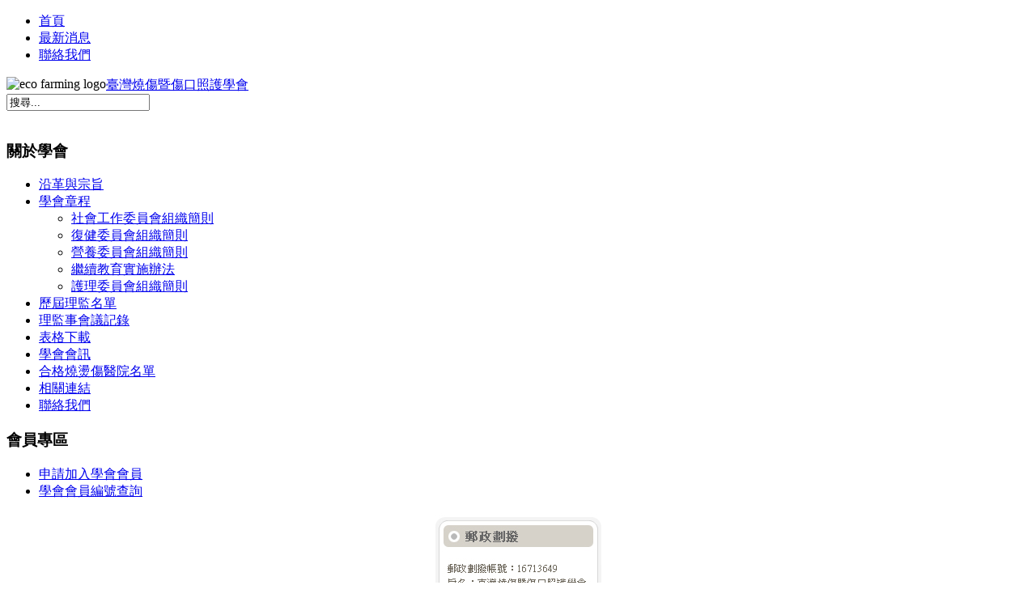

--- FILE ---
content_type: text/html; charset=utf-8
request_url: http://burn.org.tw/index.php/program/01
body_size: 8624
content:
<!DOCTYPE html PUBLIC "-//W3C//DTD XHTML 1.0 Transitional//EN" "http://www.w3.org/TR/xhtml1/DTD/xhtml1-transitional.dtd">
<html xmlns="http://www.w3.org/1999/xhtml" xml:lang="zh-tw" lang="zh-tw" >
<head>
  <base href="http://burn.org.tw/index.php/program/01" />
  <meta http-equiv="content-type" content="text/html; charset=utf-8" />
  <meta name="robots" content="index, follow" />
  <meta name="keywords" content="臺灣燒傷暨傷口照護學會,燒傷暨傷口照護學會,燒傷照護學會,燒傷學會,照護學會,燒傷,燒燙傷" />
  <meta name="title" content="社會工作委員會組織簡則" />
  <meta name="author" content="Administrator" />
  <meta name="description" content="妥善運用醫療資源，促進燒傷暨傷口照護研究領域發展，學術交流及燒傷之預防，暨傷口照護，以提昇我國燒傷醫療暨傷口照護之效能，使傷患獲得良好及完整的照護。" />
  <meta name="generator" content="Joomla! 1.5 - Open Source Content Management" />
  <title>台灣燒傷暨傷口照護學會 社會工作委員會組織簡則</title>
  <link href="/templates/themza_j15_79/favicon.ico" rel="shortcut icon" type="image/x-icon" />
  <script type="text/javascript" src="/media/system/js/mootools.js"></script>
  <script type="text/javascript" src="/media/system/js/caption.js"></script>
  <script type="text/javascript" src="/media/system/js/modal.js"></script>

<link rel="stylesheet" href="/templates/system/css/system.css" type="text/css" />
<link rel="stylesheet" href="/templates/system/css/general.css" type="text/css" />
<link rel="stylesheet" href="/templates/themza_j15_79/css/template.css" type="text/css" />
<link rel="stylesheet" href="/templates/themza_j15_79/css/blue.css" type="text/css" />
<!--[if lte IE 6]>
<link href="/templates/themza_j15_79/css/ieonly.css" rel="stylesheet" type="text/css" />
<style>
#topnav ul li ul {
left: -999em;
margin-top: 0px;
margin-left: 0px;
}
</style>
<![endif]-->
<script language="javascript" type="text/javascript" src="/templates/themza_j15_79/js/mootools.js"></script>
<script language="javascript" type="text/javascript" src="/templates/themza_j15_79/js/moomenu.js"></script>
</head>
<body id="page_bg">
<a name="up" id="up"></a>
	
<div id="top_menu"><div id="topnav"><ul class="menuhor"><li><a href="http://burn.org.tw/" class="first-item" id="menu65" ><span>首頁</span></a></li><li><a href="/index.php/news"  id="menu71" ><span>最新消息</span></a></li><li><a href="/index.php/contactus" class="last-item" id="menu72" ><span>聯絡我們</span></a></li></ul></div></div>
<div id="main_bg" class="banner1">
    <div id="h_area"><img src="/templates/themza_j15_79/images/logo1.gif" alt="eco farming logo" align="left" /><a href="/index.php" class="logo" title="Eco Farming Home">臺灣燒傷暨傷口照護學會</a>
    <div id="user4"><form action="index.php" method="post">
	<div class="search">
		<input name="searchword" id="mod_search_searchword" maxlength="20" alt="搜尋" class="inputbox" type="text" size="20" value="搜尋..."  onblur="if(this.value=='') this.value='搜尋...';" onfocus="if(this.value=='搜尋...') this.value='';" />	</div>
	<input type="hidden" name="task"   value="search" />
	<input type="hidden" name="option" value="com_search" />
	<input type="hidden" name="Itemid" value="73" />
</form></div>    <div id="main_top"></div>
    <br clear="all" /></div> 
    	<div id="leftcolumn">
        		<div class="module_menu">
			<div>
				<div>
					<div>
													<h3>關於學會 </h3>
											<ul class="menu"><li class="item40"><a href="/index.php/aboutus"><span>沿革與宗旨</span></a></li><li class="parent active item38"><a href="/index.php/program"><span>學會章程</span></a><ul><li id="current" class="active item73"><a href="/index.php/program/01"><span>社會工作委員會組織簡則</span></a></li><li class="item74"><a href="/index.php/program/02"><span>復健委員會組織簡則</span></a></li><li class="item75"><a href="/index.php/program/03"><span>營養委員會組織簡則</span></a></li><li class="item76"><a href="/index.php/program/04"><span>繼續教育實施辦法</span></a></li><li class="item77"><a href="/index.php/program/05"><span>護理委員會組織簡則</span></a></li></ul></li><li class="item43"><a href="/index.php/directorlist"><span>歷屆理監名單</span></a></li><li class="item2"><a href="/index.php/record"><span>理監事會議記錄</span></a></li><li class="item18"><a href="/index.php/download"><span>表格下載</span></a></li><li class="item82"><a href="/index.php/newsletter"><span>學會會訊</span></a></li><li class="item83"><a href="/index.php/hospital"><span>合格燒燙傷醫院名單</span></a></li><li class="parent item37"><a href="/index.php/links"><span>相關連結</span></a></li><li class="item41"><a href="/index.php/contactus"><span>聯絡我們</span></a></li></ul>					</div>
				</div>
			</div>
		</div>
			<div class="module">
			<div>
				<div>
					<div>
													<h3>會員專區</h3>
											<ul class="menu"><li class="item27"><a href="/index.php/member"><span>申請加入學會會員</span></a></li><li class="item81"><a href="/index.php/query"><span>學會會員編號查詢</span></a></li></ul>					</div>
				</div>
			</div>
		</div>
			<div class="moduleCSS">
			<div>
				<div>
					<div>
											<p style="text-align: center;">
	<img src="http://www.burn.org.tw/burn/images/home_postalgiro_s.jpg" /></p>					</div>
				</div>
			</div>
		</div>
	
    </div>
        	<div id="maincolumn_middle">
    	<div class="path"><span class="breadcrumbs pathway">
<a href="http://burn.org.tw/" class="pathway">首頁</a> <img src="/images/M_images/arrow.png" alt=""  /> <a href="/index.php/program" class="pathway">學會章程</a> <img src="/images/M_images/arrow.png" alt=""  /> 社會工作委員會組織簡則</span>
</div>
    	<div class="nopad">
<table class="contentpaneopen">



<tr>
<td valign="top">
<p><img src="/burn/images/title_program.png" border="0" width="725" height="166" /></p>
<!-- 以上是標題圖，請誤刪除。 -->
<p><span style="color: #249aed"><span style="font-size: 16px"><strong>社會工作委員會組織簡則</strong></span></span></p>
<p>一、本簡則依據本會章程第四章第二十一條規定訂定之。</p>
<p>二、本委員會之任務如下：<br /> ( 一 ) 配合學會執行有關業務。<br /> ( 二 ) 燒燙傷社會工作資源之運用與整合。<br /> ( 三 ) 舉辦燒燙傷社工實務者的在職訓練。<br /> ( 四 ) 配合學會從事燒燙傷之學術活動與研究。</p>
<p>三、本委員會置主任委員一人、委員三至五人、由理事長提經理事會通過後聘任之，其任期與當屆理、監事任期相同．連聘得</p>
<p>連任。</p>
<p>四、本委員會係內部組織，應遵守本會章程所定之任務，並執行理事會交辦事項，對外行文以理事會名義行之。</p>
<p>五、本委員會之經費，由理事會統籌編列。</p>
<p>六、本委員會視需要不定期舉行會議一次，由主任委員召集之，並擔任會議主席，必要時得召集臨時會議，主任委員因故不能</p>
<p>主持會議時，由副主任委員擔任主席。</p>
<p>七、本委員會之決議，應有委員過半數之出席，出席委員較多數之同意，並經提報本會理事會通過後實施。</p>
<p>八、本委員會主任委員經理事會通知應列席本會理事會議，提出工作執行報告並列入會議紀錄。</p>
<p>九、本簡則如有未盡事宜，悉依本會章程及有關法令規定辦理。</p>
<p>十、本簡則經本會理事會通過，報請主管機關核准後實施，修正時亦同。</p></td>
</tr>

</table>
<span class="article_separator">&nbsp;</span>
</div>
    </div>
    	<br clear="all" />
</div>    
    
<div id="f_area">
			<br clear="all" />
</div>

<p id="power_by" align="center">
	<br />
	臺灣燒傷暨傷口照護學會 Copyright &copy; 2011-2018 <a href="http://www.burn.org.tw" target="_blank">www.burn.org.tw</a> All Rights Reserved.
	<br />
</p>


</body>
<script type="text/javascript">

  var _gaq = _gaq || [];
  _gaq.push(['_setAccount', 'UA-24497611-1']);
  _gaq.push(['_trackPageview']);

  (function() {
    var ga = document.createElement('script'); ga.type = 'text/javascript'; ga.async = true;
    ga.src = ('https:' == document.location.protocol ? 'https://ssl' : 'http://www') + '.google-analytics.com/ga.js';
    var s = document.getElementsByTagName('script')[0]; s.parentNode.insertBefore(ga, s);
  })();

</script>
</html>
